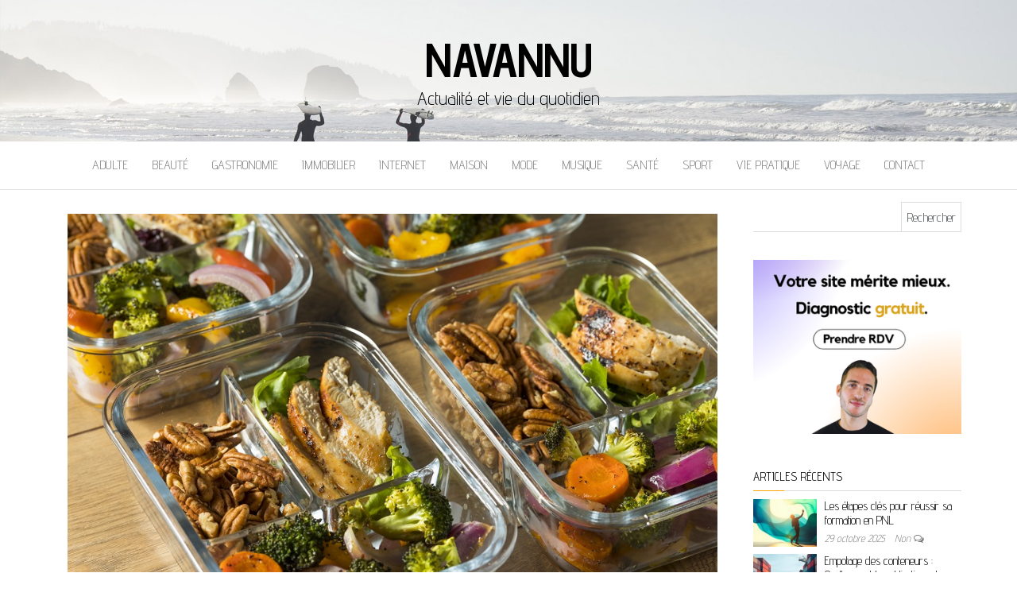

--- FILE ---
content_type: text/html; charset=UTF-8
request_url: https://www.navannu.com/pret-a-cuisiner-optez-pour-les-box-repas/
body_size: 8616
content:
<!DOCTYPE html><html lang="fr-FR"><head><meta http-equiv="content-type" content="text/html; charset=UTF-8" /><meta http-equiv="X-UA-Compatible" content="IE=edge"><meta name="viewport" content="width=device-width, initial-scale=1"><link rel="pingback" href="https://www.navannu.com/xmlrpc.php" /><meta name='robots' content='index, follow, max-image-preview:large, max-snippet:-1, max-video-preview:-1' /><link type="text/css" media="all" href="https://www.navannu.com/wp-content/cache/wpsol-minification/css/wpsol_10cde547b0f9f25756b2a63c5b75db17.css" rel="stylesheet" /><title>Box repas - Rutabago</title><meta name="description" content="Trouvez toutes les informations nécessaires pour bien préparer vos box repas." /><link rel="canonical" href="https://www.navannu.com/pret-a-cuisiner-optez-pour-les-box-repas/" /><meta property="og:locale" content="fr_FR" /><meta property="og:type" content="article" /><meta property="og:title" content="Box repas - Rutabago" /><meta property="og:description" content="Trouvez toutes les informations nécessaires pour bien préparer vos box repas." /><meta property="og:url" content="https://www.navannu.com/pret-a-cuisiner-optez-pour-les-box-repas/" /><meta property="og:site_name" content="Navannu" /><meta property="article:published_time" content="2020-01-14T05:17:29+00:00" /><meta property="article:modified_time" content="2020-01-14T05:17:31+00:00" /><meta property="og:image" content="https://www.navannu.com/wp-content/uploads/2020/01/Prêt-à-cuisiner-optez-pour-les-box-repas.jpeg" /><meta property="og:image:width" content="900" /><meta property="og:image:height" content="600" /><meta property="og:image:type" content="image/jpeg" /><meta name="author" content="maxance" /><meta name="twitter:card" content="summary_large_image" /><meta name="twitter:label1" content="Écrit par" /><meta name="twitter:data1" content="maxance" /><meta name="twitter:label2" content="Durée de lecture estimée" /><meta name="twitter:data2" content="3 minutes" /> <script type="application/ld+json" class="yoast-schema-graph">{"@context":"https://schema.org","@graph":[{"@type":"WebPage","@id":"https://www.navannu.com/pret-a-cuisiner-optez-pour-les-box-repas/","url":"https://www.navannu.com/pret-a-cuisiner-optez-pour-les-box-repas/","name":"Box repas - Rutabago","isPartOf":{"@id":"https://www.navannu.com/#website"},"primaryImageOfPage":{"@id":"https://www.navannu.com/pret-a-cuisiner-optez-pour-les-box-repas/#primaryimage"},"image":{"@id":"https://www.navannu.com/pret-a-cuisiner-optez-pour-les-box-repas/#primaryimage"},"thumbnailUrl":"https://www.navannu.com/wp-content/uploads/2020/01/Prêt-à-cuisiner-optez-pour-les-box-repas.jpeg","datePublished":"2020-01-14T05:17:29+00:00","dateModified":"2020-01-14T05:17:31+00:00","author":{"@id":"https://www.navannu.com/#/schema/person/908f158bcabc393b5132af957222543a"},"description":"Trouvez toutes les informations nécessaires pour bien préparer vos box repas.","breadcrumb":{"@id":"https://www.navannu.com/pret-a-cuisiner-optez-pour-les-box-repas/#breadcrumb"},"inLanguage":"fr-FR","potentialAction":[{"@type":"ReadAction","target":["https://www.navannu.com/pret-a-cuisiner-optez-pour-les-box-repas/"]}]},{"@type":"ImageObject","inLanguage":"fr-FR","@id":"https://www.navannu.com/pret-a-cuisiner-optez-pour-les-box-repas/#primaryimage","url":"https://www.navannu.com/wp-content/uploads/2020/01/Prêt-à-cuisiner-optez-pour-les-box-repas.jpeg","contentUrl":"https://www.navannu.com/wp-content/uploads/2020/01/Prêt-à-cuisiner-optez-pour-les-box-repas.jpeg","width":900,"height":600,"caption":"Homemade Keto Chicken Meal Prep with Veggies in a Container"},{"@type":"BreadcrumbList","@id":"https://www.navannu.com/pret-a-cuisiner-optez-pour-les-box-repas/#breadcrumb","itemListElement":[{"@type":"ListItem","position":1,"name":"Accueil","item":"https://www.navannu.com/"},{"@type":"ListItem","position":2,"name":"Prêt à cuisiner : optez pour les box repas"}]},{"@type":"WebSite","@id":"https://www.navannu.com/#website","url":"https://www.navannu.com/","name":"Navannu","description":"Actualité et vie du quotidien","potentialAction":[{"@type":"SearchAction","target":{"@type":"EntryPoint","urlTemplate":"https://www.navannu.com/?s={search_term_string}"},"query-input":{"@type":"PropertyValueSpecification","valueRequired":true,"valueName":"search_term_string"}}],"inLanguage":"fr-FR"},{"@type":"Person","@id":"https://www.navannu.com/#/schema/person/908f158bcabc393b5132af957222543a","name":"maxance","image":{"@type":"ImageObject","inLanguage":"fr-FR","@id":"https://www.navannu.com/#/schema/person/image/","url":"https://secure.gravatar.com/avatar/7ad6b42c75fcf8e02730086e75eeff632dac1d623483a13863d9b82406f6d96e?s=96&d=mm&r=g","contentUrl":"https://secure.gravatar.com/avatar/7ad6b42c75fcf8e02730086e75eeff632dac1d623483a13863d9b82406f6d96e?s=96&d=mm&r=g","caption":"maxance"},"url":"https://www.navannu.com/author/maxance/"}]}</script> <link rel='dns-prefetch' href='//fonts.googleapis.com' /><link rel="alternate" type="application/rss+xml" title="Navannu &raquo; Flux" href="https://www.navannu.com/feed/" /><link rel="alternate" title="oEmbed (JSON)" type="application/json+oembed" href="https://www.navannu.com/wp-json/oembed/1.0/embed?url=https%3A%2F%2Fwww.navannu.com%2Fpret-a-cuisiner-optez-pour-les-box-repas%2F" /><link rel="alternate" title="oEmbed (XML)" type="text/xml+oembed" href="https://www.navannu.com/wp-json/oembed/1.0/embed?url=https%3A%2F%2Fwww.navannu.com%2Fpret-a-cuisiner-optez-pour-les-box-repas%2F&#038;format=xml" /> <script id="wpsolr-1">window.addEventListener("wpsolr", function(){wpsolr(1, "url", "https://www.navannu.com/wp-includes/js/jquery/jquery.min.js")});</script> <script id="wpsolr-2">window.addEventListener("wpsolr", function(){wpsolr(2, "url", "https://www.navannu.com/wp-includes/js/jquery/jquery-migrate.min.js")});</script> <link rel="EditURI" type="application/rsd+xml" title="RSD" href="https://www.navannu.com/xmlrpc.php?rsd" /><meta name="generator" content="WordPress 6.9" /><link rel='shortlink' href='https://www.navannu.com/?p=755' /> <script type="text/javascript" src="https://www.navannu.com/wp-content/cache/wpsol-minification/js/wpsol_1c317ce17b8aef4d01ffc4fe760a05d0.js"></script></head><body id="blog" class="wp-singular post-template-default single single-post postid-755 single-format-standard wp-theme-balanced-blog"><div class="site-header container-fluid" style="background-image: url(https://www.navannu.com/wp-content/themes/balanced-blog/img/bg.jpg)"><div class="custom-header container" ><div class="site-heading text-center"><div class="site-branding-logo"></div><div class="site-branding-text"><p class="site-title"><a href="https://www.navannu.com/" rel="home">Navannu</a></p><p class="site-description"> Actualité et vie du quotidien</p></div></div></div></div><div class="main-menu"><nav id="site-navigation" class="navbar navbar-default navbar-center"><div class="container"><div class="navbar-header"><div id="main-menu-panel" class="open-panel" data-panel="main-menu-panel"> <span></span> <span></span> <span></span></div></div><div class="menu-container"><ul id="menu-menu-principal" class="nav navbar-nav"><li id="menu-item-464" class="menu-item menu-item-type-taxonomy menu-item-object-category menu-item-464"><a title="Adulte" href="https://www.navannu.com/category/adulte/">Adulte</a></li><li id="menu-item-661" class="menu-item menu-item-type-taxonomy menu-item-object-category menu-item-661"><a title="Beauté" href="https://www.navannu.com/category/beaute/">Beauté</a></li><li id="menu-item-662" class="menu-item menu-item-type-taxonomy menu-item-object-category current-post-ancestor current-menu-parent current-post-parent menu-item-662"><a title="Gastronomie" href="https://www.navannu.com/category/gastronomie/">Gastronomie</a></li><li id="menu-item-463" class="menu-item menu-item-type-taxonomy menu-item-object-category menu-item-463"><a title="Immobilier" href="https://www.navannu.com/category/immobilier/">Immobilier</a></li><li id="menu-item-53" class="menu-item menu-item-type-taxonomy menu-item-object-category menu-item-53"><a title="Internet" href="https://www.navannu.com/category/internet/">Internet</a></li><li id="menu-item-50" class="menu-item menu-item-type-taxonomy menu-item-object-category menu-item-50"><a title="Maison" href="https://www.navannu.com/category/maison/">Maison</a></li><li id="menu-item-14" class="menu-item menu-item-type-taxonomy menu-item-object-category menu-item-14"><a title="Mode" href="https://www.navannu.com/category/mode/">Mode</a></li><li id="menu-item-1294" class="menu-item menu-item-type-taxonomy menu-item-object-category menu-item-1294"><a title="Musique" href="https://www.navannu.com/category/musique/">Musique</a></li><li id="menu-item-51" class="menu-item menu-item-type-taxonomy menu-item-object-category menu-item-51"><a title="Santé" href="https://www.navannu.com/category/sante/">Santé</a></li><li id="menu-item-52" class="menu-item menu-item-type-taxonomy menu-item-object-category menu-item-52"><a title="Sport" href="https://www.navannu.com/category/sport/">Sport</a></li><li id="menu-item-23" class="menu-item menu-item-type-taxonomy menu-item-object-category menu-item-23"><a title="Vie pratique" href="https://www.navannu.com/category/vie-pratique/">Vie pratique</a></li><li id="menu-item-340" class="menu-item menu-item-type-taxonomy menu-item-object-category menu-item-340"><a title="Voyage" href="https://www.navannu.com/category/voyage/">Voyage</a></li><li id="menu-item-13" class="menu-item menu-item-type-post_type menu-item-object-page menu-item-13"><a title="Contact" href="https://www.navannu.com/contact/">Contact</a></li></ul></div></div></nav></div><div class="container main-container" role="main"><div class="page-area"><div class="row"><article class="col-md-9"><div class="post-755 post type-post status-publish format-standard has-post-thumbnail hentry category-gastronomie"><div class="single-wrap col-md-12"><div class="news-thumb "> <img src="https://www.navannu.com/wp-content/uploads/2020/01/Prêt-à-cuisiner-optez-pour-les-box-repas.jpeg" alt="Prêt à cuisiner : optez pour les box repas" /></div><h1 class="single-title">Prêt à cuisiner : optez pour les box repas</h1><div class="single-meta text-center"> <span class="posted-date"> 14 janvier 2020 </span> <span class="comments-meta"> Non <i class="fa fa-comments-o"></i> </span> <span class="author-meta"> <span class="author-meta-by">Par </span> <a href="https://www.navannu.com/author/maxance/"> maxance </a> </span></div><div class="single-content"><div class="single-entry-summary"><p>Pour tous
ceux qui se dirigent vers la cuisine à reculons et qui appréhendent
l&rsquo;affrontement frontal avec les fourneaux, il existe une solution idéale : les
box-repas. Ces dernières sont extrêmement variées mais sont tous régis par le
même principe : la livraison de produits accompagnés de leurs fiches
explicatives afin de réaliser des recettes simples en un temps record.</p><h2 class="wp-block-heading">Des produits de qualité à portée de
clic</h2><p>Vous avez
souvent des envies alimentaires variées, mais vous ne disposez pas de
suffisamment de temps pour faire les courses et aller à la quête de produits
frais ? Il suffit d&rsquo;allumer votre ordinateur et de commander en ligne. Vous
avez l&rsquo;entière liberté de choisir des produits qui vont font saliver. Les
équipes logistiques dépêchées pour remplir vos box-repas veillent au choix
minutieux des ingrédients.</p><p>Ces derniers
sont frais et de saison, généralement cueillis le matin même. Ils vous seront
ensuite envoyés à domicile selon les proportions préalablement sélectionnées.
Vous pouvez très bien recevoir d&rsquo;un coup tous les ingrédients de la semaine,
suivant le nombre de personnes qui composent votre foyer.</p><h2 class="wp-block-heading">Des aliments prêts à cuisiner</h2><p>Ce qui fait,
entre autres, le succès des box repas, c&rsquo;est que les fournisseurs ne vous
imposent pas des menus préétablis. C&rsquo;est vous qui choisissez au préalable vos
recettes et recevez dans la foulée les ingrédients leur correspondant. Ainsi,
vous avez une idée précise des recettes que vous mitonnerez durant toute la
semaine.</p><p>Cela vous
évitera du même coup les achats impulsifs d&rsquo;aliments néfastes pour la santé.
Les professionnels chargés de livraison respectent scrupuleusement la chaîne du
froid. Commandez à loisir fruits, légumes ou viande ; ils seront parfaitement
conservés.</p><h2 class="wp-block-heading">Quels sont les avantages des
box-repas ?</h2><p>Force est de
constater que le prêt-à-cuisiner fait de plus en plus florès. Les fournisseurs
poussent comme des champignons un peu partout dans le pays et proposent des
palettes gastronomiques étonnamment diversifiées. Les raisons de l&rsquo;engouement
suscité par les <a href="https://rutabago.com/">box repas</a> ? Les voici :</p><p>• Sans être
forcément d&rsquo;origine biologique, les aliments fournis sont frais et sains. C&rsquo;est
là l&rsquo;occasion rêvée de manger équilibré et de ne jamais céder aux tentations de
la malbouffe.</p><p>• Les
recettes proposées sont rapides. Comptez en règle générale une demi-heure top
chrono pour chaque recette.</p><p>• Les fiches
pédagogiques expliquent pas à pas le déroulement des recettes, ce qui les rend quasi-inratables.</p><p>• Les
proportions sont généreuses et siéent même aux plus <a href="https://www.navannu.com/perdre-du-poids-sainement/">gourmands</a>.</p><p>• Les
livraisons se font en fonction des disponibilités des consommateurs. Ces
derniers peuvent aussi récupérer leurs colis dans des points relais prévus à
cet effet.</p><p>• Les
ingrédients sont livrés dans un carton réfrigéré de taille réduite et non dans
un gigantesque sac difficile à transporter. Idéal pour se faire livrer au
bureau.</p><p>• Cerise sur
le gâteau : les prix des box repas sont attractifs et leurs emballages
recyclables.En définitive, si faire les
courses vous fait horreur et que vous souhaitez manger « healthy », optez sans
hésiter pour ces boîtes-repas. Ce sera pour vous l&rsquo;occasion de vous réconcilier
définitivement avec la cuisine</p></div><div class="entry-footer"><div class="cat-links"><span class="space-right">Catégorie</span><a href="https://www.navannu.com/category/gastronomie/">Gastronomie</a></div></div></div></div><div class="single-footer"></div></div></article><aside id="sidebar" class="col-md-3"><div class="sidebar__inner"><div id="search-2" class="widget widget_search"><form role="search" method="get" id="searchform" class="searchform" action="https://www.navannu.com/"><div> <label class="screen-reader-text" for="s">Rechercher :</label> <input type="text" value="" name="s" id="s" /> <input type="submit" id="searchsubmit" value="Rechercher" /></div></form></div><div id="text-2" class="widget widget_text"><div class="textwidget"><p><a href="https://go.acadewix.com/plandaction" target="_blank" rel="noopener"><img loading="lazy" decoding="async" class="aligncenter wp-image-2139 size-full" src="https://www.navannu.com/wp-content/uploads/2025/07/Mockup-2-Wixfactory.png" alt="" width="300" height="250" /></a></p></div></div><div id="balanced-blog-extended-recent-posts-2" class="widget extended-recent-posts"><div class="recent-news-section"><div class="widget-title"><h3>Articles récents</h3></div><div class="news-item layout-two"><div class="news-thumb "> <img src="https://www.navannu.com/wp-content/uploads/2025/10/3e5bdb6dthumbnail-120x90.jpeg" alt="Les étapes clés pour réussir sa formation en PNL" /></div><div class="news-text-wrap"><h2> <a href="https://www.navannu.com/les-etapes-cles-pour-reussir-sa-formation-en-pnl/"> Les étapes clés pour réussir sa formation en PNL </a></h2> <span class="posted-date"> 29 octobre 2025 </span> <span class="comments-meta"> Non <i class="fa fa-comments-o"></i> </span></div></div><div class="news-item layout-two"><div class="news-thumb "> <img src="https://www.navannu.com/wp-content/uploads/2025/08/507a52bethumbnail-120x90.jpeg" alt="Empotage des conteneurs : Quelles sont les obligations de formation selon le code IMDG ?" /></div><div class="news-text-wrap"><h2> <a href="https://www.navannu.com/empotage-des-conteneurs-quelles-sont-les-obligations-de-formation-selon-le-code-imdg/"> Empotage des conteneurs : Quelles sont les obligations de formation selon le code IMDG ? </a></h2> <span class="posted-date"> 12 août 2025 </span> <span class="comments-meta"> Non <i class="fa fa-comments-o"></i> </span></div></div><div class="news-item layout-two"><div class="news-thumb "> <img src="https://www.navannu.com/wp-content/uploads/2025/08/4a1f5357thumbnail-120x90.jpeg" alt="Chargement d’une semi-remorque : sécuriser et répartir les charges efficacement" /></div><div class="news-text-wrap"><h2> <a href="https://www.navannu.com/chargement-dune-semi-remorque-securiser-et-repartir-les-charges-efficacement/"> Chargement d’une semi-remorque : sécuriser et répartir les charges efficacement </a></h2> <span class="posted-date"> 12 août 2025 </span> <span class="comments-meta"> Non <i class="fa fa-comments-o"></i> </span></div></div><div class="news-item layout-two"><div class="news-text-wrap"><h2> <a href="https://www.navannu.com/les-elements-dun-concept-hotelier-innovant-et-rentable/"> Les éléments d’un concept hôtelier innovant et rentable </a></h2> <span class="posted-date"> 15 juillet 2025 </span> <span class="comments-meta"> Non <i class="fa fa-comments-o"></i> </span></div></div><div class="news-item layout-two"><div class="news-text-wrap"><h2> <a href="https://www.navannu.com/les-avantages-de-passer-par-un-cabinet-conseil-pour-ameliorer-son-restaurant/"> Les avantages de passer par un cabinet conseil pour améliorer son restaurant </a></h2> <span class="posted-date"> 15 juillet 2025 </span> <span class="comments-meta"> Non <i class="fa fa-comments-o"></i> </span></div></div><div class="news-item layout-two"><div class="news-thumb "> <img src="https://www.navannu.com/wp-content/uploads/2025/03/thumbnail1-120x90.jpeg" alt="Réal Spadaro &#8211; Yuekina Kintsugi Kintsugi vase : l’histoire derrière ces pièces réparées avec de l’or" /></div><div class="news-text-wrap"><h2> <a href="https://www.navannu.com/real-spadaro-yuekina-kintsugi-kintsugi-vase-lhistoire-derriere-ces-pieces-reparees-avec-de-lor/"> Réal Spadaro &#8211; Yuekina Kintsugi Kintsugi vase : l’histoire derrière ces pièces réparées avec de l’or </a></h2> <span class="posted-date"> 16 mars 2025 </span> <span class="comments-meta"> Non <i class="fa fa-comments-o"></i> </span></div></div><div class="news-item layout-two"><div class="news-thumb "> <img src="https://www.navannu.com/wp-content/uploads/2025/01/thumbnail1-120x90.jpeg" alt="Ostéopathe à Croix : Comment Trouver un Bon Spécialiste" /></div><div class="news-text-wrap"><h2> <a href="https://www.navannu.com/osteopathe-a-croix-comment-trouver-un-bon-specialiste/"> Ostéopathe à Croix : Comment Trouver un Bon Spécialiste </a></h2> <span class="posted-date"> 4 janvier 2025 </span> <span class="comments-meta"> Non <i class="fa fa-comments-o"></i> </span></div></div><div class="news-item layout-two"><div class="news-thumb "> <img src="https://www.navannu.com/wp-content/uploads/2024/12/business-5475661_960_7201-120x90.jpg" alt="Les 5 avantages stratégiques d’un cabinet de conseil IT pour vos projets digitaux" /></div><div class="news-text-wrap"><h2> <a href="https://www.navannu.com/les-5-avantages-strategiques-dun-cabinet-de-conseil-it-pour-vos-projets-digitaux/"> Les 5 avantages stratégiques d’un cabinet de conseil IT pour vos projets digitaux </a></h2> <span class="posted-date"> 14 décembre 2024 </span> <span class="comments-meta"> Non <i class="fa fa-comments-o"></i> </span></div></div><div class="news-item layout-two"><div class="news-thumb "> <img src="https://www.navannu.com/wp-content/uploads/2024/12/sofa-3538227_12801-120x90.jpg" alt="Pourquoi décorer son intérieur avec des tableaux ?" /></div><div class="news-text-wrap"><h2> <a href="https://www.navannu.com/pourquoi-decorer-son-interieur-avec-des-tableaux/"> Pourquoi décorer son intérieur avec des tableaux ? </a></h2> <span class="posted-date"> 11 décembre 2024 </span> <span class="comments-meta"> Non <i class="fa fa-comments-o"></i> </span></div></div><div class="news-item layout-two"><div class="news-thumb "> <img src="https://www.navannu.com/wp-content/uploads/2024/11/thumbnail1-120x90.jpeg" alt="Formulaire Énergie : Comment Remplir les Documents pour Obtenir des Subventions à Vaud" /></div><div class="news-text-wrap"><h2> <a href="https://www.navannu.com/formulaire-energie-comment-remplir-les-documents-pour-obtenir-des-subventions-a-vaud/"> Formulaire Énergie : Comment Remplir les Documents pour Obtenir des Subventions à Vaud </a></h2> <span class="posted-date"> 8 octobre 2024 </span> <span class="comments-meta"> Non <i class="fa fa-comments-o"></i> </span></div></div><div class="news-item layout-two"><div class="news-thumb "> <img src="https://www.navannu.com/wp-content/uploads/2024/09/formation-sophrologue-120x90.png" alt="La Sophrologie : Exploration d’une Discipline de Bien-Être" /></div><div class="news-text-wrap"><h2> <a href="https://www.navannu.com/la-sophrologie-exploration-dune-discipline-de-bien-etre/"> La Sophrologie : Exploration d’une Discipline de Bien-Être </a></h2> <span class="posted-date"> 20 septembre 2024 </span> <span class="comments-meta"> Non <i class="fa fa-comments-o"></i> </span></div></div><div class="news-item layout-two"><div class="news-thumb "> <img src="https://www.navannu.com/wp-content/uploads/2024/10/thumbnail1-120x90.jpeg" alt="Les meilleures boulangeries pâtisseries à Paris : un voyage gourmand à travers la ville" /></div><div class="news-text-wrap"><h2> <a href="https://www.navannu.com/les-meilleures-boulangeries-patisseries-a-paris-un-voyage-gourmand-a-travers-la-ville/"> Les meilleures boulangeries pâtisseries à Paris : un voyage gourmand à travers la ville </a></h2> <span class="posted-date"> 18 septembre 2024 </span> <span class="comments-meta"> Non <i class="fa fa-comments-o"></i> </span></div></div><div class="news-item layout-two"><div class="news-thumb "> <img src="https://www.navannu.com/wp-content/uploads/2024/08/navannu-2024-08-21_101432-120x90.jpg" alt="Quel est le bon moment pour un massage coquin ?" /></div><div class="news-text-wrap"><h2> <a href="https://www.navannu.com/quel-est-le-bon-moment-pour-un-massage-coquin/"> Quel est le bon moment pour un massage coquin ? </a></h2> <span class="posted-date"> 21 août 2024 </span> <span class="comments-meta"> Non <i class="fa fa-comments-o"></i> </span></div></div><div class="news-item layout-two"><div class="news-thumb "> <img src="https://www.navannu.com/wp-content/uploads/2024/08/Comment-Choisir-la-Meilleure-Entreprise-de-Nettoyage.jpg" alt="Comment Choisir la Meilleure Entreprise de Nettoyage à Annecy pour Vos Besoins" /></div><div class="news-text-wrap"><h2> <a href="https://www.navannu.com/comment-choisir-la-meilleure-entreprise-de-nettoyage-a-annecy-pour-vos-besoins/"> Comment Choisir la Meilleure Entreprise de Nettoyage à Annecy pour Vos Besoins </a></h2> <span class="posted-date"> 16 août 2024 </span> <span class="comments-meta"> Non <i class="fa fa-comments-o"></i> </span></div></div><div class="news-item layout-two"><div class="news-thumb "> <img src="https://www.navannu.com/wp-content/uploads/2024/07/2024-07-16_navannu-120x90.jpg" alt="Store à rabais : un allié pour vos espaces intérieurs" /></div><div class="news-text-wrap"><h2> <a href="https://www.navannu.com/store-a-rabais-un-allie-pour-vos-espaces-interieurs/"> Store à rabais : un allié pour vos espaces intérieurs </a></h2> <span class="posted-date"> 18 juillet 2024 </span> <span class="comments-meta"> Non <i class="fa fa-comments-o"></i> </span></div></div></div></div><div id="balanced-blog-popular-posts-2" class="widget popular-posts widget_popular_posts"><div class="popular-news-section"><div class="widget-title"><h3>Articles populaires</h3></div><div class="news-item layout-two"><div class="news-thumb "> <img src="https://www.navannu.com/wp-content/uploads/2018/06/man-2376539_12801.jpg" alt="Les bracelets d’hommes, ce qu’ils aiment porter" /></div><div class="news-text-wrap"><h2> <a href="https://www.navannu.com/les-bracelets-dhommes-ce-quils-aiment-porter/"> Les bracelets d’hommes, ce qu’ils aiment porter </a></h2> <span class="posted-date"> 6 juin 2018 </span> <span class="comments-meta"> Non <i class="fa fa-comments-o"></i> </span></div></div><div class="news-item layout-two"><div class="news-thumb "> <img src="https://www.navannu.com/wp-content/uploads/2018/06/Cocotte-Batterie-de-cuisine-120x90.jpg" alt="Les ustensiles pour bien cuisiner" /></div><div class="news-text-wrap"><h2> <a href="https://www.navannu.com/ustensiles-pour-bien-cuisiner/"> Les ustensiles pour bien cuisiner </a></h2> <span class="posted-date"> 13 juin 2018 </span> <span class="comments-meta"> Non <i class="fa fa-comments-o"></i> </span></div></div><div class="news-item layout-two"><div class="news-thumb "> <img src="https://www.navannu.com/wp-content/uploads/2018/06/headphones-513493_12801-120x90.jpg" alt="Pourquoi passer aux casques Bluetooth ?" /></div><div class="news-text-wrap"><h2> <a href="https://www.navannu.com/pourquoi-passer-aux-casques-bluetooth/"> Pourquoi passer aux casques Bluetooth ? </a></h2> <span class="posted-date"> 29 juin 2018 </span> <span class="comments-meta"> Non <i class="fa fa-comments-o"></i> </span></div></div><div class="news-item layout-two"><div class="news-thumb "> <img src="https://www.navannu.com/wp-content/uploads/2018/07/Isolation-Isoler-120x90.jpg" alt="Comment réaliser l’isolation des toitures ?" /></div><div class="news-text-wrap"><h2> <a href="https://www.navannu.com/comment-realiser-isolation-des-toitures/"> Comment réaliser l’isolation des toitures ? </a></h2> <span class="posted-date"> 3 juillet 2018 </span> <span class="comments-meta"> Non <i class="fa fa-comments-o"></i> </span></div></div><div class="news-item layout-two"><div class="news-thumb "> <img src="https://www.navannu.com/wp-content/uploads/2018/07/Dents-blanches-120x90.jpg" alt="Les dents blanches débutent avec bébé" /></div><div class="news-text-wrap"><h2> <a href="https://www.navannu.com/les-dents-blanches-debutent-avec-bebe/"> Les dents blanches débutent avec bébé </a></h2> <span class="posted-date"> 8 juillet 2018 </span> <span class="comments-meta"> Non <i class="fa fa-comments-o"></i> </span></div></div></div></div></div></aside></div></div></div><div id="content-footer-section" class="container-fluid clearfix"><div class="container"><div id="block-2" class="widget widget_block widget_text col-md-3"><p><a href="https://www.navannu.com/post-sitemap.xml" data-type="URL" data-id="https://www.navannu.com/post-sitemap.xml">SiteMap</a></p></div></div></div><footer id="colophon" class="footer-credits container-fluid"><div class="container"><p class="footer-credits-text text-center"> Fièrement propulsé par <a href="https://wordpress.org/">WordPress</a> <span class="sep"> | </span> Thème : <a href="http://headthemes.com/">Balanced Blog</a></p></div></footer> <script type="speculationrules">{"prefetch":[{"source":"document","where":{"and":[{"href_matches":"/*"},{"not":{"href_matches":["/wp-*.php","/wp-admin/*","/wp-content/uploads/*","/wp-content/*","/wp-content/plugins/*","/wp-content/themes/balanced-blog/*","/*\\?(.+)"]}},{"not":{"selector_matches":"a[rel~=\"nofollow\"]"}},{"not":{"selector_matches":".no-prefetch, .no-prefetch a"}}]},"eagerness":"conservative"}]}</script> <script id="wpsolr-4">window.addEventListener("wpsolr", function(){wpsolr(4, "url", "https://www.navannu.com/wp-includes/js/dist/hooks.min.js")});</script> <script id="wpsolr-5">window.addEventListener("wpsolr", function(){wpsolr(5, "url", "https://www.navannu.com/wp-includes/js/dist/i18n.min.js")});</script> <script id="wpsolr-6">window.addEventListener("wpsolr", function(){wpsolr(6, "inline", null)});</script> <script id="wpsolr-7">window.addEventListener("wpsolr", function(){wpsolr(7, "url", "https://www.navannu.com/wp-content/plugins/contact-form-7/includes/swv/js/index.js")});</script> <script id="wpsolr-8">window.addEventListener("wpsolr", function(){wpsolr(8, "inline", null)});</script> <script id="wpsolr-9">window.addEventListener("wpsolr", function(){wpsolr(9, "inline", null)});</script> <script id="wpsolr-10">window.addEventListener("wpsolr", function(){wpsolr(10, "url", "https://www.navannu.com/wp-content/plugins/contact-form-7/includes/js/index.js")});</script> <script id="wpsolr-11">window.addEventListener("wpsolr", function(){wpsolr(11, "url", "https://www.navannu.com/wp-content/themes/balanced-blog/js/bootstrap.min.js")});</script> <script id="wpsolr-12">window.addEventListener("wpsolr", function(){wpsolr(12, "url", "https://www.navannu.com/wp-content/themes/balanced-blog/js/customscript.js")});</script> <script id="wp-emoji-settings" type="application/json">{"baseUrl":"https://s.w.org/images/core/emoji/17.0.2/72x72/","ext":".png","svgUrl":"https://s.w.org/images/core/emoji/17.0.2/svg/","svgExt":".svg","source":{"concatemoji":"https://www.navannu.com/wp-includes/js/wp-emoji-release.min.js?ver=6.9"}}</script> <script type="module">/*  */
/*! This file is auto-generated */
const a=JSON.parse(document.getElementById("wp-emoji-settings").textContent),o=(window._wpemojiSettings=a,"wpEmojiSettingsSupports"),s=["flag","emoji"];function i(e){try{var t={supportTests:e,timestamp:(new Date).valueOf()};sessionStorage.setItem(o,JSON.stringify(t))}catch(e){}}function c(e,t,n){e.clearRect(0,0,e.canvas.width,e.canvas.height),e.fillText(t,0,0);t=new Uint32Array(e.getImageData(0,0,e.canvas.width,e.canvas.height).data);e.clearRect(0,0,e.canvas.width,e.canvas.height),e.fillText(n,0,0);const a=new Uint32Array(e.getImageData(0,0,e.canvas.width,e.canvas.height).data);return t.every((e,t)=>e===a[t])}function p(e,t){e.clearRect(0,0,e.canvas.width,e.canvas.height),e.fillText(t,0,0);var n=e.getImageData(16,16,1,1);for(let e=0;e<n.data.length;e++)if(0!==n.data[e])return!1;return!0}function u(e,t,n,a){switch(t){case"flag":return n(e,"\ud83c\udff3\ufe0f\u200d\u26a7\ufe0f","\ud83c\udff3\ufe0f\u200b\u26a7\ufe0f")?!1:!n(e,"\ud83c\udde8\ud83c\uddf6","\ud83c\udde8\u200b\ud83c\uddf6")&&!n(e,"\ud83c\udff4\udb40\udc67\udb40\udc62\udb40\udc65\udb40\udc6e\udb40\udc67\udb40\udc7f","\ud83c\udff4\u200b\udb40\udc67\u200b\udb40\udc62\u200b\udb40\udc65\u200b\udb40\udc6e\u200b\udb40\udc67\u200b\udb40\udc7f");case"emoji":return!a(e,"\ud83e\u1fac8")}return!1}function f(e,t,n,a){let r;const o=(r="undefined"!=typeof WorkerGlobalScope&&self instanceof WorkerGlobalScope?new OffscreenCanvas(300,150):document.createElement("canvas")).getContext("2d",{willReadFrequently:!0}),s=(o.textBaseline="top",o.font="600 32px Arial",{});return e.forEach(e=>{s[e]=t(o,e,n,a)}),s}function r(e){var t=document.createElement("script");t.src=e,t.defer=!0,document.head.appendChild(t)}a.supports={everything:!0,everythingExceptFlag:!0},new Promise(t=>{let n=function(){try{var e=JSON.parse(sessionStorage.getItem(o));if("object"==typeof e&&"number"==typeof e.timestamp&&(new Date).valueOf()<e.timestamp+604800&&"object"==typeof e.supportTests)return e.supportTests}catch(e){}return null}();if(!n){if("undefined"!=typeof Worker&&"undefined"!=typeof OffscreenCanvas&&"undefined"!=typeof URL&&URL.createObjectURL&&"undefined"!=typeof Blob)try{var e="postMessage("+f.toString()+"("+[JSON.stringify(s),u.toString(),c.toString(),p.toString()].join(",")+"));",a=new Blob([e],{type:"text/javascript"});const r=new Worker(URL.createObjectURL(a),{name:"wpTestEmojiSupports"});return void(r.onmessage=e=>{i(n=e.data),r.terminate(),t(n)})}catch(e){}i(n=f(s,u,c,p))}t(n)}).then(e=>{for(const n in e)a.supports[n]=e[n],a.supports.everything=a.supports.everything&&a.supports[n],"flag"!==n&&(a.supports.everythingExceptFlag=a.supports.everythingExceptFlag&&a.supports[n]);var t;a.supports.everythingExceptFlag=a.supports.everythingExceptFlag&&!a.supports.flag,a.supports.everything||((t=a.source||{}).concatemoji?r(t.concatemoji):t.wpemoji&&t.twemoji&&(r(t.twemoji),r(t.wpemoji)))});
//# sourceURL=https://www.navannu.com/wp-includes/js/wp-emoji-loader.min.js
/*  */</script> </body></html>